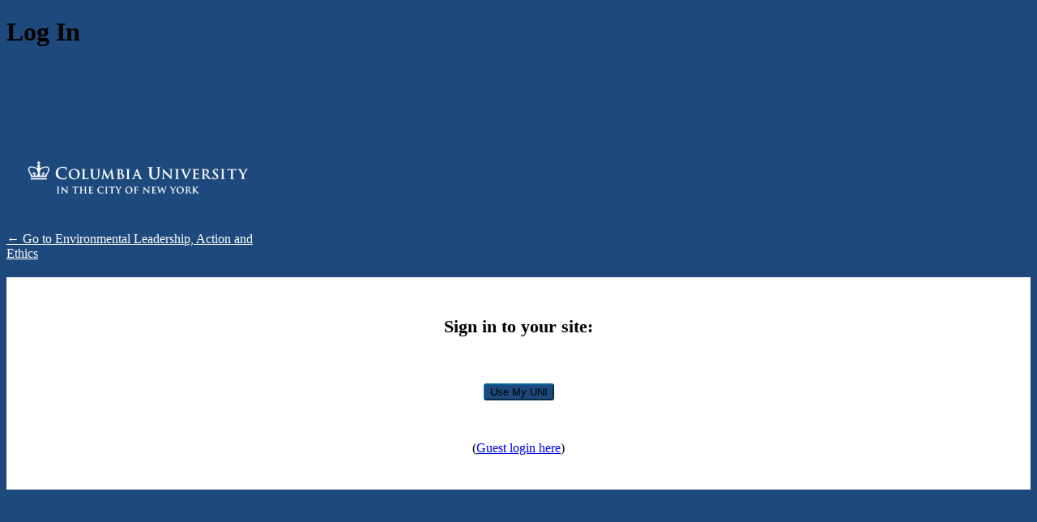

--- FILE ---
content_type: text/css
request_url: https://edblogs.columbia.edu/scppx3335-001-2014-1/wp-content/themes/Course4/3c-flex.css?ver=6.9
body_size: 472
content:
/*
LAYOUT: Three-Column
DESCRIPTION: Three-column 1140px flexible layout with two sidebars on either side of content
SOURCE: Thematic
*/



	@media screen and (min-width: 320px) {
		#sidebar-1 {
			float: left;
		}
		#sidebar-2 {
			float: left; 
			clear: both;
		}
		#primary {
			float: left;
			clear: both;
		}
		#sidebar-container.col.span1 {
			position: relative;
			display: inline;
		}
	}
	
	
    @media screen and (min-width: 600px) {
    	
    	 #sidebar-1 {
			float: left;
			clear: none;
			position: relative;
			left: -60%;
		}

		#sidebar-2 {
			float: right;
			clear: none;
		}
		
		#primary {
			float: left;
			clear: none;
			position: relative;
			left: 20%;
			border-right: solid 1px #ededed;
			border-left: solid 1px #ededed;
		}
		
		#sidebar-container.span_1 {
			position: relative;
			display: inline;
			float: none;
		}

  			.col {
 	   border:0px solid rgba(0,0,0,0);
    	float:left;
    	-webkit-box-sizing:border-box;
    	-moz-box-sizing:border-box;
    	box-sizing:border-box;
    	-moz-background-clip:padding-box !important;
    	-webkit-background-clip:padding-box !important;
    	background-clip:padding-box !important;
			}
	  .col {
            margin-left:0%;
        	padding:0 1.5%;
        }
        
        .row .col:first-child {
            margin-left:0;
        }
      .span_1 {
            width:20.0%;
        }
        .span_2 {
            width:40.0%;
        }
        .span_3 {
            width:60.0%;
        }
        .span_4 {
            width:80.0%;
        }
        .span_5 {
            margin-left:0;
            width:100%;
        }
}